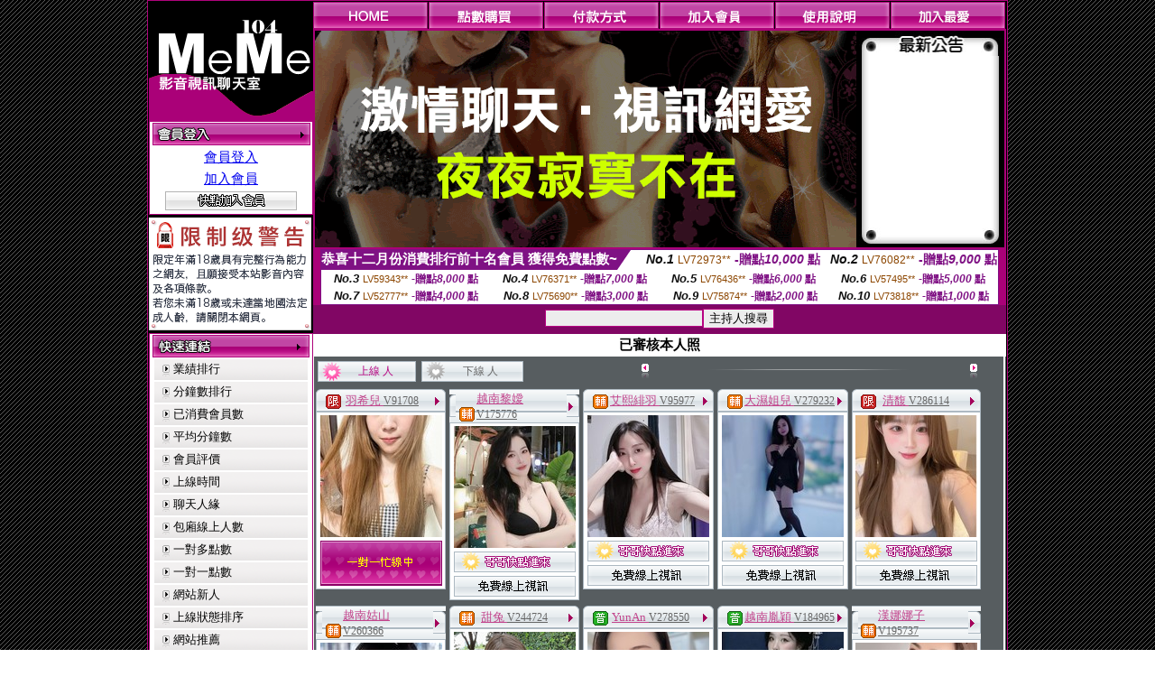

--- FILE ---
content_type: text/css
request_url: http://x63.bbb77.idv.tw/InputColor.css
body_size: 103
content:
input {
	border:1px solid #b70482; 
	background-color: #ededed;
	font-size: 10 pt
	  }